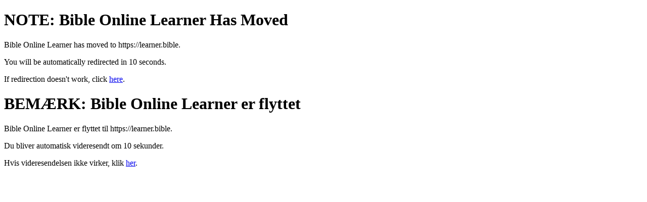

--- FILE ---
content_type: text/html; charset=UTF-8
request_url: https://bibleol.3bmoodle.dk/help/show_help/tr_lex
body_size: 513
content:
<!DOCTYPE html>
<html lang="en">
  <head>
    <meta http-equiv="Content-Type" content="text/html; charset=utf-8" />
    <title>Bible Online Learner redirect</title>
    <meta name="viewport" content="width=device-width, initial-scale=1, shrink-to-fit=no">
  </head>

  <body>
      
      
      <h1>NOTE: Bible Online Learner Has Moved</h1>

      <p>Bible Online Learner has moved to https://learner.bible.</p>

      <p>You will be automatically redirected in 10 seconds.</p>

      <p>If redirection doesn't work, click <a href="https://learner.bible/help/show_help/tr_lex">here</a>.</p>



      <h1>BEMÆRK: Bible Online Learner er flyttet</h1>

      <p>Bible Online Learner er flyttet til https://learner.bible.</p>

      <p>Du bliver automatisk videresendt om 10 sekunder.</p>

      <p>Hvis videresendelsen ikke virker, klik <a href="https://learner.bible/help/show_help/tr_lex">her</a>.</p>



      <script>
       setTimeout(function () {
           window.location.assign("https://learner.bible/help/show_help/tr_lex")
       }, 10000);
      </script>
  </body>
</html>
